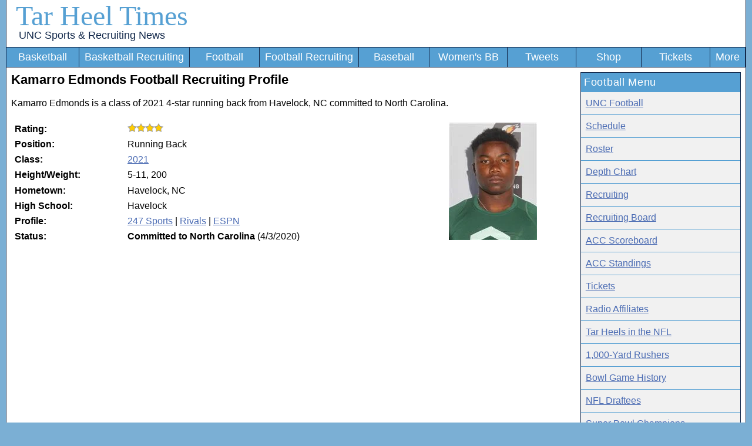

--- FILE ---
content_type: text/html; charset=utf-8
request_url: https://www.tarheeltimes.com/recruitprofile2108.aspx
body_size: 4825
content:

<!DOCTYPE html><html>
<head>
<!-- Global site tag (gtag.js) - Google Analytics -->
<script async src="https://www.googletagmanager.com/gtag/js?id=UA-2459023-1"></script>
<script>
window.dataLayer = window.dataLayer || [];
function gtag(){dataLayer.push(arguments);}
gtag('js', new Date());
gtag('config', 'UA-2459023-1');
</script>
<title>
	Kamarro Edmonds - UNC Football Recruiting Profile - Tar Heel Times
</title><link rel="alternate" type="application/rss+xml" title="Posts on &#39;Tar Heel Times&#39; (RSS 2.0)" href="rss/rss.xml" /><meta http-equiv="X-UA-Compatible" content="IE=edge,chrome=1" /><meta name="viewport" content="width=device-width, initial-scale=1.0" /><link rel="preconnect" href="https://a.pub.network/" crossorigin="" /><link rel="preconnect" href="https://b.pub.network/" crossorigin="" /><link rel="preconnect" href="https://c.pub.network/" crossorigin="" /><link rel="preconnect" href="https://d.pub.network/" crossorigin="" /><link rel="preconnect" href="https://btloader.com/" crossorigin="" /><link rel="preconnect" href="https://api.btloader.com/" crossorigin="" /><link rel="preconnect" href="https://cdn.confiant-integrations.net" crossorigin="" /><link rel="stylesheet" href="https://a.pub.network/tarheeltimes-com/cls.css" /><script data-cfasync="false" type="text/javascript">
var freestar = freestar || {};
freestar.queue = freestar.queue || [];
freestar.config = freestar.config || {};
freestar.config.disabledProducts = {
    pushdown: true,
    dynamicAds: true,
    sideWall: true,
    pageGrabber: true,
    googleInterstitial: true,
    iai: true
};
freestar.config.enabled_slots = [];
freestar.initCallback = function () { (freestar.config.enabled_slots.length === 0) ? freestar.initCallbackCalled = false : freestar.newAdSlots(freestar.config.enabled_slots) }
</script>

<script src="https://a.pub.network/tarheeltimes-com/pubfig.min.js" data-cfasync="false" async></script>

<link rel="stylesheet" href="stylesheet.css?v=08082025" /><link rel="icon" type="image/png" sizes="192x192" href="favicon.png" /><link rel="apple-touch-icon" href="favicon.png" /><link rel="canonical" href="https://www.tarheeltimes.com/recruitprofile2108.aspx" /><meta property="og:image" content="https://s3media.247sports.com/Uploads/Assets/183/251/9251183.jpg" /><meta name="keywords" content="Kamarro Edmonds,Football Recruiting,Running Back,Havelock,North Carolina" /><meta name="description" content="Kamarro Edmonds is a class of 2021 4-star running back from Havelock, NC committed to North Carolina." /></head><body><form name="aspnetForm" method="post" action="./recruitprofile.aspx?profileid=2108" id="aspnetForm">
<div>
<input type="hidden" name="__VIEWSTATE" id="__VIEWSTATE" value="/wEPDwUKMTkyNzg1OTU0OGRk4J6z8+cTu1DbG0O+mMJ2ddk+/s4=" />
</div>

<div>

	<input type="hidden" name="__VIEWSTATEGENERATOR" id="__VIEWSTATEGENERATOR" value="AE00278D" />
</div><div class="columnsContainer"><header class="HeaderDiv">
<div style="max-width:1258px;">
<div class="site-title">
<a class="SiteTitle" href="./">Tar Heel Times</a>
<br><a class="TagLine" href="./">UNC Sports &amp; Recruiting News</a>
</div>
<a class="menu-link" href="#" onclick="toggleNav(); return false;">Menu</a>
<nav id="navigation">
<ul id="navigation_list" role="navigation">

<li><a href="uncbasketball.aspx">Basketball</a></li>
<li><a href="uncbasketballrecruiting.aspx">Basketball Recruiting</a></li>
<li><a href="uncfootball.aspx">Football</a></li>
<li><a href="uncfootballrecruiting.aspx">Football Recruiting</a></li>
<li><a href="uncbaseball.aspx">Baseball</a></li>
<li><a href="uncwomensbasketball.aspx">Women's BB</a></li>
<li><a href="twitter-favorites.aspx">Tweets</a></li>
<li><a href="https://fanatics.ncw6.net/yMyNG" rel="nofollow" title="UNC Apparel from Fanatics">Shop</a></li>
<li><a href="https://vivid-seats.pxf.io/oeLBVg" rel="nofollow" title="UNC Sports Tickets">Tickets</a></li>
<li><a href="sitemap.aspx">More</a></li>
</ul>
</nav>

<div style="clear:both; margin-bottom:.5em;"></div>
</div></header><main class="BodyDiv">
<style type="text/css">
.leftColumn{padding:0 1em 0 0;}
.video-container{position:relative;padding-bottom:56.25%;padding-top:1em;height:0;overflow:hidden;width:100%;height:auto;}
.video-container iframe,.video-container object,.video-container embed{position:absolute;top:0;left:0;width:100%;height:100%;}
#divImage {display:none;border:0;width:100%;text-align:center;}
@media screen and (min-width:62em)
{
.leftColumn{width:78%;padding-right:1em;float:left;}
.rightColumn{float:right;width:22%;padding-bottom:1em;}
#divImage {display:block;border:0;width:100%;text-align:center;}
}
</style>
<div class="leftColumn">
<script type="application/ld+json">{"@context":"http://schema.org","@type":"person","name":"Kamarro Edmonds","height":"5-11","weight":"200","homeLocation":"Havelock, NC","image":"https://s3media.247sports.com/Uploads/Assets/183/251/9251183.jpg","url":"https://www.tarheeltimes.com/recruitprofile2108.aspx","memberOf":[{"@type":"SportsTeam","name":"Havelock","sport":"Football"}]}</script>
<h1>Kamarro Edmonds Football Recruiting Profile</h1>
<p>Kamarro Edmonds is a class of 2021 4-star running back from Havelock, NC committed to North Carolina.</p>

<table style="padding:3px; width:100%;"><tr><td><b>Rating:</b></td><td><img src="images/4-star.gif" alt="4-star rating" /></td><td rowspan="8"><div id="divImage"><img src="https://s3media.247sports.com/Uploads/Assets/183/251/4_9251183.jpg" style="max-height:200px; width:auto;" Alt="Kamarro Edmonds Photo" loading="lazy" onerror="this.style.display='none';" /></div></td>
</tr>
<tr><td><b>Position:</b></td><td>Running Back</td></tr>
<tr><td><b>Class:</b></td><td><a href="recruitsfootball-2021.aspx">2021</a></td></tr>
<tr><td><b>Height/Weight:</b></td><td>5-11, 200</td></tr>
<tr><td><b>Hometown:</b></td><td>Havelock, NC</td></tr>
<tr><td><b>High School:</b></td><td>Havelock</td></tr>
<tr><td><b>Profile:</b></td><td><a href="https://247sports.com/Player/46078767/" target="_blank">247 Sports</a> | <a href="https://n.rivals.com/content/prospects/234888/" target="_blank">Rivals</a> | <a href="http://www.espn.com/college-sports/football/recruiting/player/_/id/238616/" target="_blank">ESPN</a></td></tr>
<tr><td style="font-weight:bold; vertical-align:top;">Status:</td><td><b>Committed to North Carolina</b> (4/3/2020)</td></tr>


</table>
<!-- Tag ID: tarheeltimes-com_leaderboard_top -->
<div class="LeaderboardContainer">
<div align="center" data-freestar-ad="__336x280 __336x280" id="tarheeltimes-com_leaderboard_top">
  <script data-cfasync="false" type="text/javascript">
      freestar.config.enabled_slots.push({ placementName: "tarheeltimes-com_leaderboard_top", slotId: "tarheeltimes-com_leaderboard_top" });
  </script>
</div>
</div>
<br>
<h2>Latest Kamarro Edmonds News</h2>
<br>
<span style="font-size: 1.1em;"><a href="article124339.aspx" class="ArticleLink">Football Commitment Spotlight: Kamarro Edmonds</a></span><br />Last April, Havelock running back Kamarro Edmonds committed to Mack Brown and the North Carolina football program. This past weekend, Edmonds was actually at Kenan...<br><span class="ArticleDate">Wed Apr 28, 2021</span><p /><span style="font-size: 1.1em;"><a href="article124106.aspx" class="ArticleLink">UNC Football Recruit Weekend Scoreboard</a></span><br />North Carolina has five signees from the class of 2021 and four commitments from the class of 2022 participating in the spring 2021 football season...<br><span class="ArticleDate">Sun Apr 18, 2021</span><p /><span style="font-size: 1.1em;"><a href="article123946.aspx" class="ArticleLink">UNC Football Recruit Weekend Scoreboard</a></span><br />UNC running back signee Kamarro Edmonds came back from an ankle injury a week ago. But, he waited until Friday's regular-season finale to bust out:...<br><span class="ArticleDate">Sun Apr 11, 2021</span><p />
<table style="width:100%; padding:1em 0; border-spacing:0;"><tr><td></td><td style="text-align:right;"><a href="recruitprofile2108-2.aspx" class="PagerClass">Next ></a></td></tr></table>
<div id="ctl01_ContentPlaceHolder1_divRecruitLinks" style="margin-top:1em;">
<h2>More 2021 Football Recruits</h2>
<div style="line-height:2em; margin:.5em 0em 1em 0em; font-size:1.1em;"><a href="recruitprofile2089.aspx"><strong>Keeshawn Silver</strong></a> | <a href="recruitprofile2105.aspx"><strong>DeAndre Boykins</strong></a> | <a href="recruitprofile2093.aspx"><strong>Jahvaree Ritzie</strong></a> | <a href="recruitprofile2098.aspx"><strong>RaRa Dillworth</strong></a> | <a href="recruitprofile2100.aspx"><strong>Eli Sutton</strong></a></div>
</div>
<a name="Video"></a>
<div id="ctl01_ContentPlaceHolder1_pnlVideo">
	
<h2>Kamarro Edmonds Video Highlights</h2>
<p><div class="video-container"><iframe width="560" height="315" src="https://www.youtube.com/embed/jKcEj0TaZiM" frameborder="0" allow="accelerometer; autoplay; clipboard-write; encrypted-media; gyroscope; picture-in-picture" allowfullscreen></iframe></div></p>

</div>
<div id="ctl01_ContentPlaceHolder1_divBottomAd" style="width:100%;">
<!-- Tag ID: tarheeltimes-com_leaderboard_bottom -->
<div class="LeaderboardContainer">
<div align="center" data-freestar-ad="__336x280 __336x280" id="tarheeltimes-com_leaderboard_bottom">
  <script data-cfasync="false" type="text/javascript">
      freestar.config.enabled_slots.push({ placementName: "tarheeltimes-com_leaderboard_bottom", slotId: "tarheeltimes-com_leaderboard_bottom" });
  </script>
</div>
</div>
</div>

<p style="font-style:italic;">Recruits are no longer tracked once they remove UNC from their list or commit elsewhere. Please send updates, corrections, or suggestions using the <a href="contact.aspx">Contact page</a>.</p>
</div>
<div class="rightColumn">
<div Class="ArticleBox">
	

<div>
		
<div class="ArticleBoxHeader">Football Menu</div>
<a class="MenuLink" href="uncfootball.aspx">UNC Football</a>
<a class="MenuLink" href="schedulefootball-2025.aspx">Schedule</a>
<a class="MenuLink" href="rosterfootball-2025.aspx">Roster</a>
<a class="MenuLink" href="football/depth-chart.aspx">Depth Chart</a>
<a class="MenuLink" href="uncfootballrecruiting.aspx">Recruiting</a>
<a class="MenuLink" href="recruitsfootball-2026.aspx">Recruiting Board</a>
<a class="MenuLink" href="acc-football-scores.aspx">ACC Scoreboard</a>
<a class="MenuLink" href="acc-football-standings.aspx">ACC Standings</a>
<a class="MenuLink" rel="nofollow" href="https://vivid-seats.pxf.io/BXy1B9">Tickets</a>
<a class="MenuLink" href="radio-affiliates.aspx">Radio Affiliates</a>
<a class="MenuLink" href="football/tar-heels-in-the-nfl.aspx">Tar Heels in the NFL</a>
<a class="MenuLink" href="football/1000-yard-rushers.aspx">1,000-Yard Rushers</a>
<a class="MenuLink" href="football/bowl-games.aspx">Bowl Game History</a>
<a class="MenuLink" href="football/nfl-draftees.aspx">NFL Draftees</a>
<a class="MenuLink" href="football/superbowl-champions.aspx">Super Bowl Champions</a>

<a class="MenuLink" href="photos/">Photos</a>
<a class="MenuLink" href="videos/football/1/">Videos</a>

	</div>




<div style="clear:both;"></div>

</div>
</div>
</main>
<div style="clear:both;"></div>
<footer class="FooterDiv"><button id="pmLink">Privacy Manager</button><br />&copy; 2005-2026 <a class="FooterDiv" href="./">Tar Heel Times</a> | <a id="ctl01_Footer_lnkNewsletter" class="FooterDiv" href="https://newsletter.tarheeltimes.com/">Newsletter</a> | <a class="FooterDiv" href="contact.aspx">Contact</a> | <a class="FooterDiv" href="privacy.aspx">Privacy Policy</a> | <a class="FooterDiv" href="sitemap.aspx">Site Map</a> | <a class="FooterDiv" href="rss/">RSS</a> | <a class="FooterDiv" href="did-unc-win.aspx">Did UNC Win?</a><p>Tar Heel Times is an unofficial resource for UNC fans and is not affiliated with the University of North Carolina</footer>
<div id="tarheeltimes_stn_player"></div></div></form>
<script>
var originalNavClasses;
function toggleNav() {
var elem = document.getElementById('navigation_list');
var classes = elem.className;
if (originalNavClasses === undefined) {
originalNavClasses = classes;
}
elem.className = /expanded/.test(classes) ? originalNavClasses : originalNavClasses + ' expanded';
}
</script></body></html>

--- FILE ---
content_type: text/plain;charset=UTF-8
request_url: https://c.pub.network/v2/c
body_size: -266
content:
d96a1ebb-91ba-4dcb-bf3b-b5ac47af5856

--- FILE ---
content_type: text/plain;charset=UTF-8
request_url: https://c.pub.network/v2/c
body_size: -114
content:
0cdc3a55-0724-469f-9aa7-20b23cb8967a